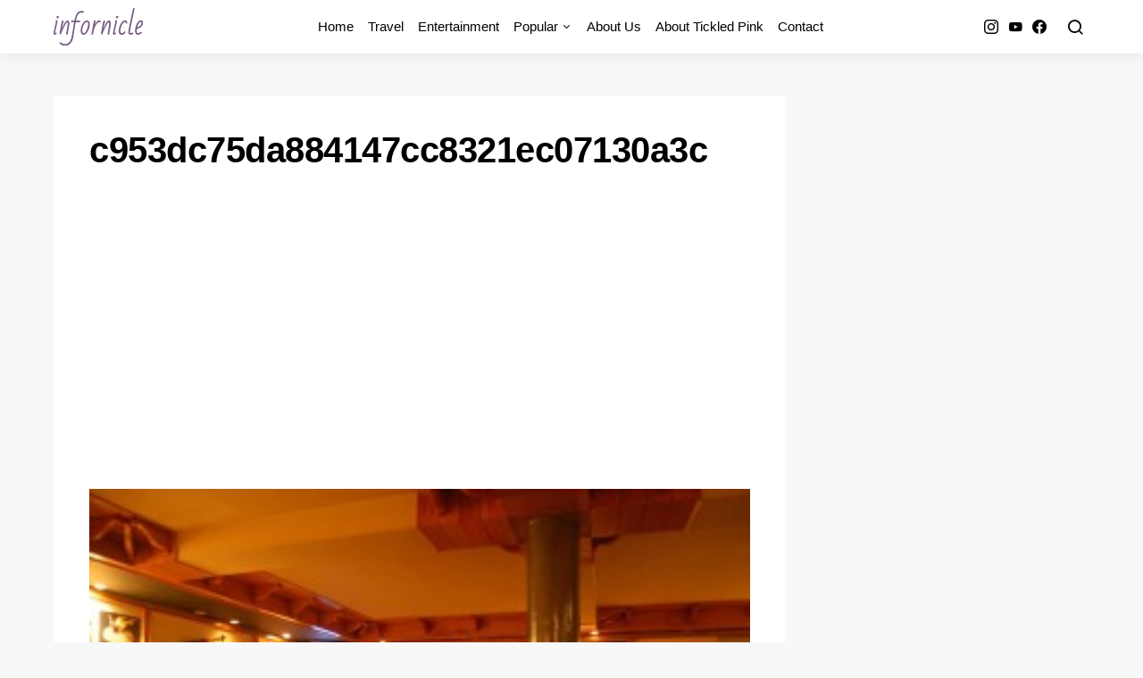

--- FILE ---
content_type: text/html; charset=UTF-8
request_url: https://infornicle.com/affordable-pubs-bars-in-bangalore/c953dc75da884147cc8321ec07130a3c/
body_size: 15004
content:
<!doctype html>
<html lang="en-US">
<head>
	<meta charset="UTF-8">
	<meta name="viewport" content="width=device-width, initial-scale=1">
	<link rel="profile" href="http://gmpg.org/xfn/11">

	<meta name='robots' content='index, follow, max-image-preview:large, max-snippet:-1, max-video-preview:-1' />

	<!-- This site is optimized with the Yoast SEO plugin v26.7 - https://yoast.com/wordpress/plugins/seo/ -->
	<title>c953dc75da884147cc8321ec07130a3c - Infornicle</title>
	<link rel="canonical" href="https://infornicle.com/affordable-pubs-bars-in-bangalore/c953dc75da884147cc8321ec07130a3c/" />
	<meta property="og:locale" content="en_US" />
	<meta property="og:type" content="article" />
	<meta property="og:title" content="c953dc75da884147cc8321ec07130a3c - Infornicle" />
	<meta property="og:url" content="https://infornicle.com/affordable-pubs-bars-in-bangalore/c953dc75da884147cc8321ec07130a3c/" />
	<meta property="og:site_name" content="Infornicle" />
	<meta property="article:publisher" content="https://www.facebook.com/infornicle" />
	<meta property="og:image" content="https://infornicle.com/affordable-pubs-bars-in-bangalore/c953dc75da884147cc8321ec07130a3c" />
	<meta property="og:image:width" content="1504" />
	<meta property="og:image:height" content="1000" />
	<meta property="og:image:type" content="image/jpeg" />
	<script type="application/ld+json" class="yoast-schema-graph">{"@context":"https://schema.org","@graph":[{"@type":"WebPage","@id":"https://infornicle.com/affordable-pubs-bars-in-bangalore/c953dc75da884147cc8321ec07130a3c/","url":"https://infornicle.com/affordable-pubs-bars-in-bangalore/c953dc75da884147cc8321ec07130a3c/","name":"c953dc75da884147cc8321ec07130a3c - Infornicle","isPartOf":{"@id":"https://infornicle.com/#website"},"primaryImageOfPage":{"@id":"https://infornicle.com/affordable-pubs-bars-in-bangalore/c953dc75da884147cc8321ec07130a3c/#primaryimage"},"image":{"@id":"https://infornicle.com/affordable-pubs-bars-in-bangalore/c953dc75da884147cc8321ec07130a3c/#primaryimage"},"thumbnailUrl":"https://infornicle.com/wp-content/uploads/2015/03/c953dc75da884147cc8321ec07130a3c.jpg","datePublished":"2015-03-26T05:59:13+00:00","breadcrumb":{"@id":"https://infornicle.com/affordable-pubs-bars-in-bangalore/c953dc75da884147cc8321ec07130a3c/#breadcrumb"},"inLanguage":"en-US","potentialAction":[{"@type":"ReadAction","target":["https://infornicle.com/affordable-pubs-bars-in-bangalore/c953dc75da884147cc8321ec07130a3c/"]}]},{"@type":"ImageObject","inLanguage":"en-US","@id":"https://infornicle.com/affordable-pubs-bars-in-bangalore/c953dc75da884147cc8321ec07130a3c/#primaryimage","url":"https://infornicle.com/wp-content/uploads/2015/03/c953dc75da884147cc8321ec07130a3c.jpg","contentUrl":"https://infornicle.com/wp-content/uploads/2015/03/c953dc75da884147cc8321ec07130a3c.jpg","width":1504,"height":1000},{"@type":"BreadcrumbList","@id":"https://infornicle.com/affordable-pubs-bars-in-bangalore/c953dc75da884147cc8321ec07130a3c/#breadcrumb","itemListElement":[{"@type":"ListItem","position":1,"name":"Home","item":"https://infornicle.com/"},{"@type":"ListItem","position":2,"name":"Affordable Pubs &#038; Bars In Bangalore","item":"https://infornicle.com/affordable-pubs-bars-in-bangalore/"},{"@type":"ListItem","position":3,"name":"c953dc75da884147cc8321ec07130a3c"}]},{"@type":"WebSite","@id":"https://infornicle.com/#website","url":"https://infornicle.com/","name":"Infornicle","description":"Where information meets perception","publisher":{"@id":"https://infornicle.com/#organization"},"potentialAction":[{"@type":"SearchAction","target":{"@type":"EntryPoint","urlTemplate":"https://infornicle.com/?s={search_term_string}"},"query-input":{"@type":"PropertyValueSpecification","valueRequired":true,"valueName":"search_term_string"}}],"inLanguage":"en-US"},{"@type":"Organization","@id":"https://infornicle.com/#organization","name":"Infornicle","url":"https://infornicle.com/","logo":{"@type":"ImageObject","inLanguage":"en-US","@id":"https://infornicle.com/#/schema/logo/image/","url":"https://infornicle.com/wp-content/uploads/2017/01/infornicle.png","contentUrl":"https://infornicle.com/wp-content/uploads/2017/01/infornicle.png","width":300,"height":52,"caption":"Infornicle"},"image":{"@id":"https://infornicle.com/#/schema/logo/image/"},"sameAs":["https://www.facebook.com/infornicle","https://x.com/infornicle","https://www.pinterest.com/PriyaRavinder/infornicle/"]}]}</script>
	<!-- / Yoast SEO plugin. -->


<link rel='dns-prefetch' href='//pagead2.googlesyndication.com' />
<link rel='dns-prefetch' href='//www.googletagmanager.com' />
<link rel="alternate" type="application/rss+xml" title="Infornicle &raquo; Feed" href="https://infornicle.com/feed/" />
<link rel="alternate" type="application/rss+xml" title="Infornicle &raquo; Comments Feed" href="https://infornicle.com/comments/feed/" />
<link rel="alternate" type="application/rss+xml" title="Infornicle &raquo; c953dc75da884147cc8321ec07130a3c Comments Feed" href="https://infornicle.com/affordable-pubs-bars-in-bangalore/c953dc75da884147cc8321ec07130a3c/feed/" />
<link rel="alternate" title="oEmbed (JSON)" type="application/json+oembed" href="https://infornicle.com/wp-json/oembed/1.0/embed?url=https%3A%2F%2Finfornicle.com%2Faffordable-pubs-bars-in-bangalore%2Fc953dc75da884147cc8321ec07130a3c%2F" />
<link rel="alternate" title="oEmbed (XML)" type="text/xml+oembed" href="https://infornicle.com/wp-json/oembed/1.0/embed?url=https%3A%2F%2Finfornicle.com%2Faffordable-pubs-bars-in-bangalore%2Fc953dc75da884147cc8321ec07130a3c%2F&#038;format=xml" />
<style id='wp-img-auto-sizes-contain-inline-css'>
img:is([sizes=auto i],[sizes^="auto," i]){contain-intrinsic-size:3000px 1500px}
/*# sourceURL=wp-img-auto-sizes-contain-inline-css */
</style>

<link rel='stylesheet' id='cf7ic_style-css' href='https://infornicle.com/wp-content/plugins/contact-form-7-image-captcha/css/cf7ic-style.css?ver=3.3.7' media='all' />
<link rel='alternate stylesheet' id='powerkit-icons-css' href='https://infornicle.com/wp-content/plugins/powerkit/assets/fonts/powerkit-icons.woff?ver=3.0.4' as='font' type='font/wof' crossorigin />
<link rel='stylesheet' id='powerkit-css' href='https://infornicle.com/wp-content/plugins/powerkit/assets/css/powerkit.css?ver=3.0.4' media='all' />
<style id='wp-emoji-styles-inline-css'>

	img.wp-smiley, img.emoji {
		display: inline !important;
		border: none !important;
		box-shadow: none !important;
		height: 1em !important;
		width: 1em !important;
		margin: 0 0.07em !important;
		vertical-align: -0.1em !important;
		background: none !important;
		padding: 0 !important;
	}
/*# sourceURL=wp-emoji-styles-inline-css */
</style>
<link rel='stylesheet' id='wp-block-library-css' href='https://infornicle.com/wp-includes/css/dist/block-library/style.min.css?ver=f15dbfae1abbde0e3a5c24868f047bcb' media='all' />
<style id='wp-block-code-inline-css'>
.wp-block-code{box-sizing:border-box}.wp-block-code code{
  /*!rtl:begin:ignore*/direction:ltr;display:block;font-family:inherit;overflow-wrap:break-word;text-align:initial;white-space:pre-wrap
  /*!rtl:end:ignore*/}
/*# sourceURL=https://infornicle.com/wp-includes/blocks/code/style.min.css */
</style>
<style id='global-styles-inline-css'>
:root{--wp--preset--aspect-ratio--square: 1;--wp--preset--aspect-ratio--4-3: 4/3;--wp--preset--aspect-ratio--3-4: 3/4;--wp--preset--aspect-ratio--3-2: 3/2;--wp--preset--aspect-ratio--2-3: 2/3;--wp--preset--aspect-ratio--16-9: 16/9;--wp--preset--aspect-ratio--9-16: 9/16;--wp--preset--color--black: #000000;--wp--preset--color--cyan-bluish-gray: #abb8c3;--wp--preset--color--white: #ffffff;--wp--preset--color--pale-pink: #f78da7;--wp--preset--color--vivid-red: #cf2e2e;--wp--preset--color--luminous-vivid-orange: #ff6900;--wp--preset--color--luminous-vivid-amber: #fcb900;--wp--preset--color--light-green-cyan: #7bdcb5;--wp--preset--color--vivid-green-cyan: #00d084;--wp--preset--color--pale-cyan-blue: #8ed1fc;--wp--preset--color--vivid-cyan-blue: #0693e3;--wp--preset--color--vivid-purple: #9b51e0;--wp--preset--gradient--vivid-cyan-blue-to-vivid-purple: linear-gradient(135deg,rgb(6,147,227) 0%,rgb(155,81,224) 100%);--wp--preset--gradient--light-green-cyan-to-vivid-green-cyan: linear-gradient(135deg,rgb(122,220,180) 0%,rgb(0,208,130) 100%);--wp--preset--gradient--luminous-vivid-amber-to-luminous-vivid-orange: linear-gradient(135deg,rgb(252,185,0) 0%,rgb(255,105,0) 100%);--wp--preset--gradient--luminous-vivid-orange-to-vivid-red: linear-gradient(135deg,rgb(255,105,0) 0%,rgb(207,46,46) 100%);--wp--preset--gradient--very-light-gray-to-cyan-bluish-gray: linear-gradient(135deg,rgb(238,238,238) 0%,rgb(169,184,195) 100%);--wp--preset--gradient--cool-to-warm-spectrum: linear-gradient(135deg,rgb(74,234,220) 0%,rgb(151,120,209) 20%,rgb(207,42,186) 40%,rgb(238,44,130) 60%,rgb(251,105,98) 80%,rgb(254,248,76) 100%);--wp--preset--gradient--blush-light-purple: linear-gradient(135deg,rgb(255,206,236) 0%,rgb(152,150,240) 100%);--wp--preset--gradient--blush-bordeaux: linear-gradient(135deg,rgb(254,205,165) 0%,rgb(254,45,45) 50%,rgb(107,0,62) 100%);--wp--preset--gradient--luminous-dusk: linear-gradient(135deg,rgb(255,203,112) 0%,rgb(199,81,192) 50%,rgb(65,88,208) 100%);--wp--preset--gradient--pale-ocean: linear-gradient(135deg,rgb(255,245,203) 0%,rgb(182,227,212) 50%,rgb(51,167,181) 100%);--wp--preset--gradient--electric-grass: linear-gradient(135deg,rgb(202,248,128) 0%,rgb(113,206,126) 100%);--wp--preset--gradient--midnight: linear-gradient(135deg,rgb(2,3,129) 0%,rgb(40,116,252) 100%);--wp--preset--font-size--small: 13px;--wp--preset--font-size--medium: 20px;--wp--preset--font-size--large: 36px;--wp--preset--font-size--x-large: 42px;--wp--preset--spacing--20: 0.44rem;--wp--preset--spacing--30: 0.67rem;--wp--preset--spacing--40: 1rem;--wp--preset--spacing--50: 1.5rem;--wp--preset--spacing--60: 2.25rem;--wp--preset--spacing--70: 3.38rem;--wp--preset--spacing--80: 5.06rem;--wp--preset--shadow--natural: 6px 6px 9px rgba(0, 0, 0, 0.2);--wp--preset--shadow--deep: 12px 12px 50px rgba(0, 0, 0, 0.4);--wp--preset--shadow--sharp: 6px 6px 0px rgba(0, 0, 0, 0.2);--wp--preset--shadow--outlined: 6px 6px 0px -3px rgb(255, 255, 255), 6px 6px rgb(0, 0, 0);--wp--preset--shadow--crisp: 6px 6px 0px rgb(0, 0, 0);}:where(.is-layout-flex){gap: 0.5em;}:where(.is-layout-grid){gap: 0.5em;}body .is-layout-flex{display: flex;}.is-layout-flex{flex-wrap: wrap;align-items: center;}.is-layout-flex > :is(*, div){margin: 0;}body .is-layout-grid{display: grid;}.is-layout-grid > :is(*, div){margin: 0;}:where(.wp-block-columns.is-layout-flex){gap: 2em;}:where(.wp-block-columns.is-layout-grid){gap: 2em;}:where(.wp-block-post-template.is-layout-flex){gap: 1.25em;}:where(.wp-block-post-template.is-layout-grid){gap: 1.25em;}.has-black-color{color: var(--wp--preset--color--black) !important;}.has-cyan-bluish-gray-color{color: var(--wp--preset--color--cyan-bluish-gray) !important;}.has-white-color{color: var(--wp--preset--color--white) !important;}.has-pale-pink-color{color: var(--wp--preset--color--pale-pink) !important;}.has-vivid-red-color{color: var(--wp--preset--color--vivid-red) !important;}.has-luminous-vivid-orange-color{color: var(--wp--preset--color--luminous-vivid-orange) !important;}.has-luminous-vivid-amber-color{color: var(--wp--preset--color--luminous-vivid-amber) !important;}.has-light-green-cyan-color{color: var(--wp--preset--color--light-green-cyan) !important;}.has-vivid-green-cyan-color{color: var(--wp--preset--color--vivid-green-cyan) !important;}.has-pale-cyan-blue-color{color: var(--wp--preset--color--pale-cyan-blue) !important;}.has-vivid-cyan-blue-color{color: var(--wp--preset--color--vivid-cyan-blue) !important;}.has-vivid-purple-color{color: var(--wp--preset--color--vivid-purple) !important;}.has-black-background-color{background-color: var(--wp--preset--color--black) !important;}.has-cyan-bluish-gray-background-color{background-color: var(--wp--preset--color--cyan-bluish-gray) !important;}.has-white-background-color{background-color: var(--wp--preset--color--white) !important;}.has-pale-pink-background-color{background-color: var(--wp--preset--color--pale-pink) !important;}.has-vivid-red-background-color{background-color: var(--wp--preset--color--vivid-red) !important;}.has-luminous-vivid-orange-background-color{background-color: var(--wp--preset--color--luminous-vivid-orange) !important;}.has-luminous-vivid-amber-background-color{background-color: var(--wp--preset--color--luminous-vivid-amber) !important;}.has-light-green-cyan-background-color{background-color: var(--wp--preset--color--light-green-cyan) !important;}.has-vivid-green-cyan-background-color{background-color: var(--wp--preset--color--vivid-green-cyan) !important;}.has-pale-cyan-blue-background-color{background-color: var(--wp--preset--color--pale-cyan-blue) !important;}.has-vivid-cyan-blue-background-color{background-color: var(--wp--preset--color--vivid-cyan-blue) !important;}.has-vivid-purple-background-color{background-color: var(--wp--preset--color--vivid-purple) !important;}.has-black-border-color{border-color: var(--wp--preset--color--black) !important;}.has-cyan-bluish-gray-border-color{border-color: var(--wp--preset--color--cyan-bluish-gray) !important;}.has-white-border-color{border-color: var(--wp--preset--color--white) !important;}.has-pale-pink-border-color{border-color: var(--wp--preset--color--pale-pink) !important;}.has-vivid-red-border-color{border-color: var(--wp--preset--color--vivid-red) !important;}.has-luminous-vivid-orange-border-color{border-color: var(--wp--preset--color--luminous-vivid-orange) !important;}.has-luminous-vivid-amber-border-color{border-color: var(--wp--preset--color--luminous-vivid-amber) !important;}.has-light-green-cyan-border-color{border-color: var(--wp--preset--color--light-green-cyan) !important;}.has-vivid-green-cyan-border-color{border-color: var(--wp--preset--color--vivid-green-cyan) !important;}.has-pale-cyan-blue-border-color{border-color: var(--wp--preset--color--pale-cyan-blue) !important;}.has-vivid-cyan-blue-border-color{border-color: var(--wp--preset--color--vivid-cyan-blue) !important;}.has-vivid-purple-border-color{border-color: var(--wp--preset--color--vivid-purple) !important;}.has-vivid-cyan-blue-to-vivid-purple-gradient-background{background: var(--wp--preset--gradient--vivid-cyan-blue-to-vivid-purple) !important;}.has-light-green-cyan-to-vivid-green-cyan-gradient-background{background: var(--wp--preset--gradient--light-green-cyan-to-vivid-green-cyan) !important;}.has-luminous-vivid-amber-to-luminous-vivid-orange-gradient-background{background: var(--wp--preset--gradient--luminous-vivid-amber-to-luminous-vivid-orange) !important;}.has-luminous-vivid-orange-to-vivid-red-gradient-background{background: var(--wp--preset--gradient--luminous-vivid-orange-to-vivid-red) !important;}.has-very-light-gray-to-cyan-bluish-gray-gradient-background{background: var(--wp--preset--gradient--very-light-gray-to-cyan-bluish-gray) !important;}.has-cool-to-warm-spectrum-gradient-background{background: var(--wp--preset--gradient--cool-to-warm-spectrum) !important;}.has-blush-light-purple-gradient-background{background: var(--wp--preset--gradient--blush-light-purple) !important;}.has-blush-bordeaux-gradient-background{background: var(--wp--preset--gradient--blush-bordeaux) !important;}.has-luminous-dusk-gradient-background{background: var(--wp--preset--gradient--luminous-dusk) !important;}.has-pale-ocean-gradient-background{background: var(--wp--preset--gradient--pale-ocean) !important;}.has-electric-grass-gradient-background{background: var(--wp--preset--gradient--electric-grass) !important;}.has-midnight-gradient-background{background: var(--wp--preset--gradient--midnight) !important;}.has-small-font-size{font-size: var(--wp--preset--font-size--small) !important;}.has-medium-font-size{font-size: var(--wp--preset--font-size--medium) !important;}.has-large-font-size{font-size: var(--wp--preset--font-size--large) !important;}.has-x-large-font-size{font-size: var(--wp--preset--font-size--x-large) !important;}
/*# sourceURL=global-styles-inline-css */
</style>

<style id='classic-theme-styles-inline-css'>
/*! This file is auto-generated */
.wp-block-button__link{color:#fff;background-color:#32373c;border-radius:9999px;box-shadow:none;text-decoration:none;padding:calc(.667em + 2px) calc(1.333em + 2px);font-size:1.125em}.wp-block-file__button{background:#32373c;color:#fff;text-decoration:none}
/*# sourceURL=/wp-includes/css/classic-themes.min.css */
</style>
<link rel='stylesheet' id='easy_author_image-css' href='https://infornicle.com/wp-content/plugins/easy-author-image/css/easy-author-image.css?ver=f15dbfae1abbde0e3a5c24868f047bcb' media='all' />
<link rel='stylesheet' id='powerkit-author-box-css' href='https://infornicle.com/wp-content/plugins/powerkit/modules/author-box/public/css/public-powerkit-author-box.css?ver=3.0.4' media='all' />
<link rel='stylesheet' id='powerkit-basic-elements-css' href='https://infornicle.com/wp-content/plugins/powerkit/modules/basic-elements/public/css/public-powerkit-basic-elements.css?ver=3.0.4' media='screen' />
<link rel='stylesheet' id='powerkit-coming-soon-css' href='https://infornicle.com/wp-content/plugins/powerkit/modules/coming-soon/public/css/public-powerkit-coming-soon.css?ver=3.0.4' media='all' />
<link rel='stylesheet' id='powerkit-content-formatting-css' href='https://infornicle.com/wp-content/plugins/powerkit/modules/content-formatting/public/css/public-powerkit-content-formatting.css?ver=3.0.4' media='all' />
<link rel='stylesheet' id='powerkit-featured-categories-css' href='https://infornicle.com/wp-content/plugins/powerkit/modules/featured-categories/public/css/public-powerkit-featured-categories.css?ver=3.0.4' media='all' />
<link rel='stylesheet' id='powerkit-inline-posts-css' href='https://infornicle.com/wp-content/plugins/powerkit/modules/inline-posts/public/css/public-powerkit-inline-posts.css?ver=3.0.4' media='all' />
<link rel='stylesheet' id='powerkit-justified-gallery-css' href='https://infornicle.com/wp-content/plugins/powerkit/modules/justified-gallery/public/css/public-powerkit-justified-gallery.css?ver=3.0.4' media='all' />
<link rel='stylesheet' id='powerkit-lazyload-css' href='https://infornicle.com/wp-content/plugins/powerkit/modules/lazyload/public/css/public-powerkit-lazyload.css?ver=3.0.4' media='all' />
<link rel='stylesheet' id='glightbox-css' href='https://infornicle.com/wp-content/plugins/powerkit/modules/lightbox/public/css/glightbox.min.css?ver=3.0.4' media='all' />
<link rel='stylesheet' id='powerkit-lightbox-css' href='https://infornicle.com/wp-content/plugins/powerkit/modules/lightbox/public/css/public-powerkit-lightbox.css?ver=3.0.4' media='all' />
<link rel='stylesheet' id='powerkit-widget-posts-css' href='https://infornicle.com/wp-content/plugins/powerkit/modules/posts/public/css/public-powerkit-widget-posts.css?ver=3.0.4' media='all' />
<link rel='stylesheet' id='powerkit-scroll-to-top-css' href='https://infornicle.com/wp-content/plugins/powerkit/modules/scroll-to-top/public/css/public-powerkit-scroll-to-top.css?ver=3.0.4' media='all' />
<link rel='stylesheet' id='powerkit-share-buttons-css' href='https://infornicle.com/wp-content/plugins/powerkit/modules/share-buttons/public/css/public-powerkit-share-buttons.css?ver=3.0.4' media='all' />
<link rel='stylesheet' id='powerkit-slider-gallery-css' href='https://infornicle.com/wp-content/plugins/powerkit/modules/slider-gallery/public/css/public-powerkit-slider-gallery.css?ver=3.0.4' media='all' />
<link rel='stylesheet' id='powerkit-social-links-css' href='https://infornicle.com/wp-content/plugins/powerkit/modules/social-links/public/css/public-powerkit-social-links.css?ver=3.0.4' media='all' />
<link rel='stylesheet' id='powerkit-table-of-contents-css' href='https://infornicle.com/wp-content/plugins/powerkit/modules/table-of-contents/public/css/public-powerkit-table-of-contents.css?ver=3.0.4' media='all' />
<link rel='stylesheet' id='powerkit-twitter-css' href='https://infornicle.com/wp-content/plugins/powerkit/modules/twitter/public/css/public-powerkit-twitter.css?ver=3.0.4' media='all' />
<link rel='stylesheet' id='powerkit-widget-about-css' href='https://infornicle.com/wp-content/plugins/powerkit/modules/widget-about/public/css/public-powerkit-widget-about.css?ver=3.0.4' media='all' />
<link rel='stylesheet' id='csco-styles-css' href='https://infornicle.com/wp-content/themes/expertly/style.css?ver=1.0.0' media='all' />
<link rel='stylesheet' id='searchwp-live-search-css' href='https://infornicle.com/wp-content/plugins/searchwp-live-ajax-search/assets/styles/style.min.css?ver=1.8.7' media='all' />
<style id='searchwp-live-search-inline-css'>
.searchwp-live-search-result .searchwp-live-search-result--title a {
  font-size: 16px;
}
.searchwp-live-search-result .searchwp-live-search-result--price {
  font-size: 14px;
}
.searchwp-live-search-result .searchwp-live-search-result--add-to-cart .button {
  font-size: 14px;
}

/*# sourceURL=searchwp-live-search-inline-css */
</style>
<link rel='stylesheet' id='csco_child_css-css' href='https://infornicle.com/wp-content/themes/expertly-child/style.css?ver=1.0.0' media='all' />
<script src="https://infornicle.com/wp-includes/js/jquery/jquery.min.js?ver=3.7.1" id="jquery-core-js"></script>
<script src="https://infornicle.com/wp-includes/js/jquery/jquery-migrate.min.js?ver=3.4.1" id="jquery-migrate-js"></script>
<script src="//pagead2.googlesyndication.com/pagead/js/adsbygoogle.js?ver=f15dbfae1abbde0e3a5c24868f047bcb" id="csco_adsense-js"></script>
<link rel="https://api.w.org/" href="https://infornicle.com/wp-json/" /><link rel="alternate" title="JSON" type="application/json" href="https://infornicle.com/wp-json/wp/v2/media/1371" /><link rel="EditURI" type="application/rsd+xml" title="RSD" href="https://infornicle.com/xmlrpc.php?rsd" />

<link rel='shortlink' href='https://infornicle.com/?p=1371' />
<meta name="generator" content="Site Kit by Google 1.170.0" />
<script async src="https://pagead2.googlesyndication.com/pagead/js/adsbygoogle.js?client=ca-pub-9839354853257187"
     crossorigin="anonymous"></script>

<!-- Google tag (gtag.js) -->
<script async src="https://www.googletagmanager.com/gtag/js?id=G-39K8JH9PSZ"></script>
<script>
  window.dataLayer = window.dataLayer || [];
  function gtag(){dataLayer.push(arguments);}
  gtag('js', new Date());

  gtag('config', 'G-39K8JH9PSZ');
</script>



<link rel="icon" href="https://infornicle.com/wp-content/uploads/2021/08/favicon.png" sizes="32x32" />
<link rel="icon" href="https://infornicle.com/wp-content/uploads/2021/08/favicon.png" sizes="192x192" />
<link rel="apple-touch-icon" href="https://infornicle.com/wp-content/uploads/2021/08/favicon.png" />
<meta name="msapplication-TileImage" content="https://infornicle.com/wp-content/uploads/2021/08/favicon.png" />
<style id="kirki-inline-styles">a:hover, .entry-content a, .must-log-in a, .meta-category a, blockquote:before, .navbar-nav li.current-menu-ancestor > a, li.current-menu-item > a, li.cs-mega-menu-child.active-item > a, .cs-bg-dark.navbar-primary .navbar-nav ul li.current-menu-ancestor > a, .cs-bg-dark.navbar-primary .navbar-nav ul li.current-menu-item > a, .cs-bg-dark.navbar-primary .navbar-nav li.cs-mega-menu-child.active-item > a{color:#1384f5;}button, .button, input[type="button"], input[type="reset"], input[type="submit"], .wp-block-button .wp-block-button__link:not(.has-background), .toggle-search.toggle-close, .offcanvas-header .toggle-offcanvas, .cs-overlay .post-categories a:hover, .post-format-icon > a:hover, .entry-more-button .entry-more:hover, .cs-list-articles > li > a:hover:before, .pk-badge-primary, .pk-bg-primary, .pk-button-primary, .pk-button-primary:hover, h2.pk-heading-numbered:before{background-color:#1384f5;}.cs-overlay .cs-overlay-background:after, .pk-bg-overlay, .pk-zoom-icon-popup:after{background-color:rgba(0,0,0,0.25);}.navbar-primary, .offcanvas-header{background-color:#FFFFFF;}.site-footer{background-color:#ffffff;}body{font-family:-apple-system, BlinkMacSystemFont, "Segoe UI", Roboto, Oxygen-Sans, Ubuntu, Cantarell, "Helvetica Neue", sans-serif;font-size:1rem;font-weight:400;}.cs-font-primary, button, .button, input[type="button"], input[type="reset"], input[type="submit"], .no-comments, .text-action, .cs-link-more, .cs-nav-link, .share-total, .post-categories a, .post-meta a, .nav-links, .comment-reply-link, .post-tags a, .read-more, .navigation.pagination .nav-links > span, .navigation.pagination .nav-links > a, .pk-font-primary{font-family:-apple-system, BlinkMacSystemFont, "Segoe UI", Roboto, Oxygen-Sans, Ubuntu, Cantarell, "Helvetica Neue", sans-serif;font-size:0.875rem;font-weight:700;letter-spacing:0px;text-transform:none;}label, .cs-font-secondary, .post-meta, .archive-count, .page-subtitle, .site-description, figcaption, .wp-block-image figcaption, .wp-block-audio figcaption, .wp-block-embed figcaption, .wp-block-pullquote cite, .wp-block-pullquote footer, .wp-block-pullquote .wp-block-pullquote__citation, .post-format-icon, .comment-metadata, .says, .logged-in-as, .must-log-in, .wp-caption-text, blockquote cite, .wp-block-quote cite, div[class*="meta-"], span[class*="meta-"], small, .cs-breadcrumbs, .cs-homepage-category-count, .pk-font-secondary{font-family:-apple-system, BlinkMacSystemFont, "Segoe UI", Roboto, Oxygen-Sans, Ubuntu, Cantarell, "Helvetica Neue", sans-serif;font-size:0.813rem;font-weight:400;text-transform:none;}.entry .entry-content{font-family:inherit;font-size:inherit;font-weight:inherit;letter-spacing:inherit;}h1, h2, h3, h4, h5, h6, .h1, .h2, .h3, .h4, .h5, .h6, .site-title, .comment-author .fn, blockquote, .wp-block-quote, .wp-block-cover .wp-block-cover-image-text, .wp-block-cover .wp-block-cover-text, .wp-block-cover h2, .wp-block-cover-image .wp-block-cover-image-text, .wp-block-cover-image .wp-block-cover-text, .wp-block-cover-image h2, .wp-block-pullquote p, p.has-drop-cap:not(:focus):first-letter, .pk-font-heading{font-family:-apple-system, BlinkMacSystemFont, "Segoe UI", Roboto, Oxygen-Sans, Ubuntu, Cantarell, "Helvetica Neue", sans-serif;font-weight:700;letter-spacing:-0.0125em;text-transform:none;}.title-block, .pk-font-block{font-family:-apple-system, BlinkMacSystemFont, "Segoe UI", Roboto, Oxygen-Sans, Ubuntu, Cantarell, "Helvetica Neue", sans-serif;font-size:0.75rem;font-weight:500;letter-spacing:0.125em;text-transform:uppercase;color:#a2b0bf;}.navbar-nav > li > a, .cs-mega-menu-child > a, .widget_archive li, .widget_categories li, .widget_meta li a, .widget_nav_menu .menu > li > a, .widget_pages .page_item a{font-family:-apple-system, BlinkMacSystemFont, "Segoe UI", Roboto, Oxygen-Sans, Ubuntu, Cantarell, "Helvetica Neue", sans-serif;font-size:0.938rem;font-weight:500;text-transform:none;}.navbar-nav .sub-menu > li > a, .widget_categories .children li a, .widget_nav_menu .sub-menu > li > a{font-family:-apple-system, BlinkMacSystemFont, "Segoe UI", Roboto, Oxygen-Sans, Ubuntu, Cantarell, "Helvetica Neue", sans-serif;font-size:0.813rem;font-weight:400;text-transform:none;}.section-hero .cs-overlay-background img{opacity:0.9;}.section-hero{background-color:#000000;}@media (min-width: 1020px){.section-hero{min-height:600px;}}</style></head>

<body class="attachment wp-singular attachment-template-default single single-attachment postid-1371 attachmentid-1371 attachment-jpeg wp-embed-responsive wp-theme-expertly wp-child-theme-expertly-child cs-page-layout-right sidebar-enabled sidebar-right headings-medium navbar-sticky-enabled navbar-smart-enabled sticky-sidebar-enabled stick-to-bottom post-sidebar-enabled block-align-enabled">

	<div class="site-overlay"></div>

	<div class="offcanvas">

		<div class="offcanvas-header">

			
			<nav class="navbar navbar-offcanvas">

									<a class="navbar-brand" href="https://infornicle.com/" rel="home">
						<img src="https://infornicle.com/wp-content/uploads/2021/08/logo.gif"  alt="Infornicle" >					</a>
					
				<button type="button" class="toggle-offcanvas button-round">
					<i class="cs-icon cs-icon-x"></i>
				</button>

			</nav>

			
		</div>

		<aside class="offcanvas-sidebar">
			<div class="offcanvas-inner">
				<div class="widget widget_nav_menu cs-d-lg-none"><div class="menu-main-menu-container"><ul id="menu-main-menu" class="menu"><li id="menu-item-31" class="menu-item menu-item-type-custom menu-item-object-custom menu-item-home menu-item-31"><a href="https://infornicle.com/">Home</a></li>
<li id="menu-item-3455" class="menu-item menu-item-type-taxonomy menu-item-object-category menu-item-3455"><a href="https://infornicle.com/category/entertainment/travel/">Travel</a></li>
<li id="menu-item-4758" class="menu-item menu-item-type-taxonomy menu-item-object-category menu-item-4758"><a href="https://infornicle.com/category/entertainment/">Entertainment</a></li>
<li id="menu-item-618" class="menu-item menu-item-type-taxonomy menu-item-object-category menu-item-has-children menu-item-618"><a href="https://infornicle.com/category/entertainment/">Popular</a>
<ul class="sub-menu">
	<li id="menu-item-155" class="menu-item menu-item-type-taxonomy menu-item-object-category menu-item-has-children menu-item-155"><a href="https://infornicle.com/category/reviews/">Reviews</a>
	<ul class="sub-menu">
		<li id="menu-item-55" class="menu-item menu-item-type-taxonomy menu-item-object-category menu-item-55"><a href="https://infornicle.com/category/love/">Love &#038; Romance</a></li>
		<li id="menu-item-623" class="menu-item menu-item-type-taxonomy menu-item-object-category menu-item-623"><a href="https://infornicle.com/category/reviews/app-reviews/">App Reviews</a></li>
		<li id="menu-item-624" class="menu-item menu-item-type-taxonomy menu-item-object-category menu-item-624"><a href="https://infornicle.com/category/reviews/software-reviews/">Software Reviews</a></li>
	</ul>
</li>
	<li id="menu-item-56" class="menu-item menu-item-type-taxonomy menu-item-object-category menu-item-56"><a href="https://infornicle.com/category/science/">Science</a></li>
	<li id="menu-item-628" class="menu-item menu-item-type-taxonomy menu-item-object-category menu-item-628"><a href="https://infornicle.com/category/technology/">Technology</a></li>
	<li id="menu-item-156" class="menu-item menu-item-type-taxonomy menu-item-object-category menu-item-156"><a href="https://infornicle.com/category/healthfitness/">Health/Fitness</a></li>
	<li id="menu-item-630" class="menu-item menu-item-type-taxonomy menu-item-object-category menu-item-630"><a href="https://infornicle.com/category/interviews/">Interviews</a></li>
	<li id="menu-item-29" class="menu-item menu-item-type-taxonomy menu-item-object-category menu-item-29"><a href="https://infornicle.com/category/internet-2/">Internet</a></li>
	<li id="menu-item-619" class="menu-item menu-item-type-taxonomy menu-item-object-category menu-item-619"><a href="https://infornicle.com/category/entertainment/movies/">Movies</a></li>
	<li id="menu-item-621" class="menu-item menu-item-type-taxonomy menu-item-object-category menu-item-621"><a href="https://infornicle.com/category/poems/">Poems</a></li>
	<li id="menu-item-13442" class="menu-item menu-item-type-taxonomy menu-item-object-category menu-item-13442"><a href="https://infornicle.com/category/recipes/">Recipes</a></li>
	<li id="menu-item-622" class="menu-item menu-item-type-taxonomy menu-item-object-category menu-item-622"><a href="https://infornicle.com/category/quotes/">Quotes</a></li>
	<li id="menu-item-57" class="menu-item menu-item-type-taxonomy menu-item-object-category menu-item-has-children menu-item-57"><a href="https://infornicle.com/category/short-story/">Short Story</a>
	<ul class="sub-menu">
		<li id="menu-item-626" class="menu-item menu-item-type-taxonomy menu-item-object-category menu-item-626"><a href="https://infornicle.com/category/short-story/fiction/">Fiction</a></li>
		<li id="menu-item-627" class="menu-item menu-item-type-taxonomy menu-item-object-category menu-item-627"><a href="https://infornicle.com/category/short-story/non-fiction/">Non Fiction</a></li>
	</ul>
</li>
</ul>
</li>
<li id="menu-item-920" class="menu-item menu-item-type-post_type menu-item-object-page menu-item-920"><a href="https://infornicle.com/about-us/">About Us</a></li>
<li id="menu-item-11894" class="menu-item menu-item-type-post_type menu-item-object-page menu-item-11894"><a href="https://infornicle.com/about-tickled-pink/">About Tickled Pink</a></li>
<li id="menu-item-36" class="menu-item menu-item-type-post_type menu-item-object-page menu-item-36"><a href="https://infornicle.com/contact/">Contact</a></li>
</ul></div></div>
							</div>
		</aside>
	</div>
	
<div id="page" class="site">

	
	<div class="site-inner">

		
		<header id="masthead" class="site-header">

			
			
			<nav class="navbar navbar-primary">

				
				<div class="navbar-wrap">

					<div class="navbar-container">

						<div class="navbar-content">

							
															<button type="button" class="toggle-offcanvas">
									<i class="cs-icon cs-icon-menu"></i>
								</button>
							
															<a class="navbar-brand" href="https://infornicle.com/" rel="home">
									<img src="https://infornicle.com/wp-content/uploads/2021/08/logo.gif"  alt="Infornicle" >								</a>
																<p class="navbar-text site-description">Where information meets perception</p>
								
							<ul id="menu-main-menu-1" class="navbar-nav"><li class="menu-item menu-item-type-custom menu-item-object-custom menu-item-home menu-item-31"><a href="https://infornicle.com/">Home</a></li>
<li class="menu-item menu-item-type-taxonomy menu-item-object-category menu-item-3455"><a href="https://infornicle.com/category/entertainment/travel/">Travel</a></li>
<li class="menu-item menu-item-type-taxonomy menu-item-object-category menu-item-4758"><a href="https://infornicle.com/category/entertainment/">Entertainment</a></li>
<li class="menu-item menu-item-type-taxonomy menu-item-object-category menu-item-has-children menu-item-618"><a href="https://infornicle.com/category/entertainment/">Popular</a>
<ul class="sub-menu">
	<li class="menu-item menu-item-type-taxonomy menu-item-object-category menu-item-has-children menu-item-155"><a href="https://infornicle.com/category/reviews/">Reviews</a>
	<ul class="sub-menu">
		<li class="menu-item menu-item-type-taxonomy menu-item-object-category menu-item-55"><a href="https://infornicle.com/category/love/">Love &#038; Romance</a></li>
		<li class="menu-item menu-item-type-taxonomy menu-item-object-category menu-item-623"><a href="https://infornicle.com/category/reviews/app-reviews/">App Reviews</a></li>
		<li class="menu-item menu-item-type-taxonomy menu-item-object-category menu-item-624"><a href="https://infornicle.com/category/reviews/software-reviews/">Software Reviews</a></li>
	</ul>
</li>
	<li class="menu-item menu-item-type-taxonomy menu-item-object-category menu-item-56"><a href="https://infornicle.com/category/science/">Science</a></li>
	<li class="menu-item menu-item-type-taxonomy menu-item-object-category menu-item-628"><a href="https://infornicle.com/category/technology/">Technology</a></li>
	<li class="menu-item menu-item-type-taxonomy menu-item-object-category menu-item-156"><a href="https://infornicle.com/category/healthfitness/">Health/Fitness</a></li>
	<li class="menu-item menu-item-type-taxonomy menu-item-object-category menu-item-630"><a href="https://infornicle.com/category/interviews/">Interviews</a></li>
	<li class="menu-item menu-item-type-taxonomy menu-item-object-category menu-item-29"><a href="https://infornicle.com/category/internet-2/">Internet</a></li>
	<li class="menu-item menu-item-type-taxonomy menu-item-object-category menu-item-619"><a href="https://infornicle.com/category/entertainment/movies/">Movies</a></li>
	<li class="menu-item menu-item-type-taxonomy menu-item-object-category menu-item-621"><a href="https://infornicle.com/category/poems/">Poems</a></li>
	<li class="menu-item menu-item-type-taxonomy menu-item-object-category menu-item-13442"><a href="https://infornicle.com/category/recipes/">Recipes</a></li>
	<li class="menu-item menu-item-type-taxonomy menu-item-object-category menu-item-622"><a href="https://infornicle.com/category/quotes/">Quotes</a></li>
	<li class="menu-item menu-item-type-taxonomy menu-item-object-category menu-item-has-children menu-item-57"><a href="https://infornicle.com/category/short-story/">Short Story</a>
	<ul class="sub-menu">
		<li class="menu-item menu-item-type-taxonomy menu-item-object-category menu-item-626"><a href="https://infornicle.com/category/short-story/fiction/">Fiction</a></li>
		<li class="menu-item menu-item-type-taxonomy menu-item-object-category menu-item-627"><a href="https://infornicle.com/category/short-story/non-fiction/">Non Fiction</a></li>
	</ul>
</li>
</ul>
</li>
<li class="menu-item menu-item-type-post_type menu-item-object-page menu-item-920"><a href="https://infornicle.com/about-us/">About Us</a></li>
<li class="menu-item menu-item-type-post_type menu-item-object-page menu-item-11894"><a href="https://infornicle.com/about-tickled-pink/">About Tickled Pink</a></li>
<li class="menu-item menu-item-type-post_type menu-item-object-page menu-item-36"><a href="https://infornicle.com/contact/">Contact</a></li>
</ul>
								<div class="pk-social-links-wrap  pk-social-links-template-nav pk-social-links-align-default pk-social-links-scheme-light pk-social-links-titles-disabled pk-social-links-counts-disabled pk-social-links-labels-disabled">
		<div class="pk-social-links-items">
								<div class="pk-social-links-item pk-social-links-instagram  pk-social-links-no-count" data-id="instagram">
						<a href="https://www.instagram.com/infornicle" class="pk-social-links-link" target="_blank" rel="nofollow noopener" aria-label="Instagram">
							<i class="pk-social-links-icon pk-icon pk-icon-instagram"></i>
							
							
							
													</a>
					</div>
										<div class="pk-social-links-item pk-social-links-youtube  pk-social-links-no-count" data-id="youtube">
						<a href="https://www.youtube.com/channel/UC31_7sKXBekJIpsGyusFR3w" class="pk-social-links-link" target="_blank" rel="nofollow noopener" aria-label="YouTube">
							<i class="pk-social-links-icon pk-icon pk-icon-youtube"></i>
							
							
							
													</a>
					</div>
										<div class="pk-social-links-item pk-social-links-facebook  pk-social-links-no-count" data-id="facebook">
						<a href="https://facebook.com/infornicle" class="pk-social-links-link" target="_blank" rel="nofollow noopener" aria-label="Facebook">
							<i class="pk-social-links-icon pk-icon pk-icon-facebook"></i>
							
							
							
													</a>
					</div>
							</div>
	</div>
			<button type="button" class="toggle-search">
			<i class="cs-icon cs-icon-search"></i>
		</button>
		
						</div><!-- .navbar-content -->

					</div><!-- .navbar-container -->

				</div><!-- .navbar-wrap -->

				
<div class="site-search" id="search">
	<div class="cs-container">
		
<form role="search" method="get" class="search-form" action="https://infornicle.com/">
	<label class="sr-only">Search for:</label>
	<div class="cs-input-group">
		<input type="search" value="" name="s" data-swplive="true" data-swpengine="default" data-swpconfig="default" class="search-field" placeholder="Enter your search topic" required>
		<button type="submit" class="search-submit">Search</button>
	</div>
</form>
	</div>
</div>

			</nav><!-- .navbar -->

			
		</header><!-- #masthead -->

		
		
		<div class="site-content">

			
			<div class="cs-container">

				
				<div id="content" class="main-content">

					
	<div id="primary" class="content-area">

		
		<main id="main" class="site-main">

			
			
				
					
<article id="post-1371" class="entry post-1371 attachment type-attachment status-inherit">

	
			<header class="entry-header entry-single-header ">

			
			
			
			<h1 class="entry-title">c953dc75da884147cc8321ec07130a3c</h1>
			
			
		</header>
	
	
	<div class="entry-content-wrap">

		
		<div class="entry-content">
		    
		    <script async src="https://pagead2.googlesyndication.com/pagead/js/adsbygoogle.js?client=ca-pub-9839354853257187"
     crossorigin="anonymous"></script>
<ins class="adsbygoogle"
     style="display:block; text-align:center;"
     data-ad-layout="in-article"
     data-ad-format="fluid"
     data-ad-client="ca-pub-9839354853257187"
     data-ad-slot="7586088311"></ins>
<script>
     (adsbygoogle = window.adsbygoogle || []).push({});
</script>

			<p class="attachment"><a href='https://infornicle.com/wp-content/uploads/2015/03/c953dc75da884147cc8321ec07130a3c.jpg'><img fetchpriority="high" decoding="async" width="300" height="199" src="[data-uri]" class="attachment-medium size-medium pk-lazyload" alt="" data-pk-sizes="auto" data-ls-sizes="(max-width: 300px) 100vw, 300px" data-pk-src="https://infornicle.com/wp-content/uploads/2015/03/c953dc75da884147cc8321ec07130a3c-300x199.jpg" data-pk-srcset="https://infornicle.com/wp-content/uploads/2015/03/c953dc75da884147cc8321ec07130a3c-300x199.jpg 300w, https://infornicle.com/wp-content/uploads/2015/03/c953dc75da884147cc8321ec07130a3c-1024x681.jpg 1024w, https://infornicle.com/wp-content/uploads/2015/03/c953dc75da884147cc8321ec07130a3c-700x465.jpg 700w, https://infornicle.com/wp-content/uploads/2015/03/c953dc75da884147cc8321ec07130a3c-100x65.jpg 100w, https://infornicle.com/wp-content/uploads/2015/03/c953dc75da884147cc8321ec07130a3c-537x357.jpg 537w, https://infornicle.com/wp-content/uploads/2015/03/c953dc75da884147cc8321ec07130a3c-726x483.jpg 726w, https://infornicle.com/wp-content/uploads/2015/03/c953dc75da884147cc8321ec07130a3c.jpg 1504w" /></a></p>
		</div>
			</div>

	
</article>

				
			
			
		</main>

		
	</div><!-- .content-area -->


	<aside id="secondary" class="widget-area sidebar-area">
		<div class="sidebar sidebar-1">
						<div class="widget block-5 widget_block"><script async src="https://pagead2.googlesyndication.com/pagead/js/adsbygoogle.js?client=ca-pub-9839354853257187"
     crossorigin="anonymous"></script>
<!-- New Sidebar Ad -->
<ins class="adsbygoogle"
     style="display:block"
     data-ad-client="ca-pub-9839354853257187"
     data-ad-slot="4234178421"
     data-ad-format="auto"
     data-full-width-responsive="true"></ins>
<script>
     (adsbygoogle = window.adsbygoogle || []).push({});
</script></div><div class="widget block-6 widget_block"><blockquote class="instagram-media" style="background: #FFF; border: 0; border-radius: 3px; box-shadow: 0 0 1px 0 rgba(0,0,0,0.5),0 1px 10px 0 rgba(0,0,0,0.15); margin: 1px; max-width: 540px; min-width: 326px; padding: 0; width: calc(100% - 2px);" data-instgrm-permalink="https://www.instagram.com/p/B_9RiYcHHqH/?utm_source=ig_embed&amp;utm_campaign=loading" data-instgrm-version="12">
<div style="padding: 16px;">

&nbsp;
<div style="display: flex; flex-direction: row; align-items: center;">
<div style="background-color: #f4f4f4; border-radius: 50%; flex-grow: 0; height: 40px; margin-right: 14px; width: 40px;"></div>
<div style="display: flex; flex-direction: column; flex-grow: 1; justify-content: center;">
<div style="background-color: #f4f4f4; border-radius: 4px; flex-grow: 0; height: 14px; margin-bottom: 6px; width: 100px;"></div>
<div style="background-color: #f4f4f4; border-radius: 4px; flex-grow: 0; height: 14px; width: 60px;"></div>
</div>
</div>
<div style="padding: 19% 0;"></div>
<div style="display: block; height: 50px; margin: 0 auto 12px; width: 50px;"></div>
<div style="padding-top: 8px;">
<div style="color: #3897f0; font-family: Arial,sans-serif; font-size: 14px; font-style: normal; font-weight: 550; line-height: 18px;">View this post on Instagram</div>
</div>
<div style="padding: 12.5% 0;"></div>
<div style="display: flex; flex-direction: row; margin-bottom: 14px; align-items: center;">
<div>
<div style="background-color: #f4f4f4; border-radius: 50%; height: 12.5px; width: 12.5px; transform: translateX(0px) translateY(7px);"></div>
<div style="background-color: #f4f4f4; height: 12.5px; transform: rotate(-45deg) translateX(3px) translateY(1px); width: 12.5px; flex-grow: 0; margin-right: 14px; margin-left: 2px;"></div>
<div style="background-color: #f4f4f4; border-radius: 50%; height: 12.5px; width: 12.5px; transform: translateX(9px) translateY(-18px);"></div>
</div>
<div style="margin-left: 8px;">
<div style="background-color: #f4f4f4; border-radius: 50%; flex-grow: 0; height: 20px; width: 20px;"></div>
<div style="width: 0; height: 0; border-top: 2px solid transparent; border-left: 6px solid #f4f4f4; border-bottom: 2px solid transparent; transform: translateX(16px) translateY(-4px) rotate(30deg);"></div>
</div>
<div style="margin-left: auto;">
<div style="width: 0px; border-top: 8px solid #F4F4F4; border-right: 8px solid transparent; transform: translateY(16px);"></div>
<div style="background-color: #f4f4f4; flex-grow: 0; height: 12px; width: 16px; transform: translateY(-4px);"></div>
<div style="width: 0; height: 0; border-top: 8px solid #F4F4F4; border-left: 8px solid transparent; transform: translateY(-4px) translateX(8px);"></div>
</div>
</div>
<div style="display: flex; flex-direction: column; flex-grow: 1; justify-content: center; margin-bottom: 24px;">
<div style="background-color: #f4f4f4; border-radius: 4px; flex-grow: 0; height: 14px; margin-bottom: 6px; width: 224px;"></div>
<div style="background-color: #f4f4f4; border-radius: 4px; flex-grow: 0; height: 14px; width: 144px;"></div>
</div>
&nbsp;
<p style="color: #c9c8cd; font-family: Arial,sans-serif; font-size: 14px; line-height: 17px; margin-bottom: 0; margin-top: 8px; overflow: hidden; padding: 8px 0 7px; text-align: center; text-overflow: ellipsis; white-space: nowrap;"><a style="color: #c9c8cd; font-family: Arial,sans-serif; font-size: 14px; font-style: normal; font-weight: normal; line-height: 17px; text-decoration: none;" href="https://www.instagram.com/p/B_9RiYcHHqH/?utm_source=ig_embed&amp;utm_campaign=loading" target="_blank" rel="noopener">A post shared by Infornicle (@infornicle)</a> on <time style="font-family: Arial,sans-serif; font-size: 14px; line-height: 17px;" datetime="2020-05-09T06:40:59+00:00">May 8, 2020 at 11:40pm PDT</time></p>

</div></blockquote>
<script async src="//www.instagram.com/embed.js"></script></div><div class="widget block-9 widget_block"><script async src="https://pagead2.googlesyndication.com/pagead/js/adsbygoogle.js?client=ca-pub-9839354853257187"
     crossorigin="anonymous"></script>
<!-- Sidebar Unit 2 -->
<ins class="adsbygoogle"
     style="display:block"
     data-ad-client="ca-pub-9839354853257187"
     data-ad-slot="3488583328"
     data-ad-format="auto"
     data-full-width-responsive="true"></ins>
<script>
     (adsbygoogle = window.adsbygoogle || []).push({});
</script></div><div class="widget block-7 widget_block"><blockquote class="instagram-media" style="background: #FFF; border: 0; border-radius: 3px; box-shadow: 0 0 1px 0 rgba(0,0,0,0.5),0 1px 10px 0 rgba(0,0,0,0.15); margin: 1px; max-width: 540px; min-width: 326px; padding: 0; width: calc(100% - 2px);" data-instgrm-permalink="https://www.instagram.com/p/B_961fCHLhI/?utm_source=ig_embed&amp;utm_campaign=loading" data-instgrm-version="12">
<div style="padding: 16px;">

&nbsp;
<div style="display: flex; flex-direction: row; align-items: center;">
<div style="background-color: #f4f4f4; border-radius: 50%; flex-grow: 0; height: 40px; margin-right: 14px; width: 40px;"></div>
<div style="display: flex; flex-direction: column; flex-grow: 1; justify-content: center;">
<div style="background-color: #f4f4f4; border-radius: 4px; flex-grow: 0; height: 14px; margin-bottom: 6px; width: 100px;"></div>
<div style="background-color: #f4f4f4; border-radius: 4px; flex-grow: 0; height: 14px; width: 60px;"></div>
</div>
</div>
<div style="padding: 19% 0;"></div>
<div style="display: block; height: 50px; margin: 0 auto 12px; width: 50px;"></div>
<div style="padding-top: 8px;">
<div style="color: #3897f0; font-family: Arial,sans-serif; font-size: 14px; font-style: normal; font-weight: 550; line-height: 18px;">View this post on Instagram</div>
</div>
<div style="padding: 12.5% 0;"></div>
<div style="display: flex; flex-direction: row; margin-bottom: 14px; align-items: center;">
<div>
<div style="background-color: #f4f4f4; border-radius: 50%; height: 12.5px; width: 12.5px; transform: translateX(0px) translateY(7px);"></div>
<div style="background-color: #f4f4f4; height: 12.5px; transform: rotate(-45deg) translateX(3px) translateY(1px); width: 12.5px; flex-grow: 0; margin-right: 14px; margin-left: 2px;"></div>
<div style="background-color: #f4f4f4; border-radius: 50%; height: 12.5px; width: 12.5px; transform: translateX(9px) translateY(-18px);"></div>
</div>
<div style="margin-left: 8px;">
<div style="background-color: #f4f4f4; border-radius: 50%; flex-grow: 0; height: 20px; width: 20px;"></div>
<div style="width: 0; height: 0; border-top: 2px solid transparent; border-left: 6px solid #f4f4f4; border-bottom: 2px solid transparent; transform: translateX(16px) translateY(-4px) rotate(30deg);"></div>
</div>
<div style="margin-left: auto;">
<div style="width: 0px; border-top: 8px solid #F4F4F4; border-right: 8px solid transparent; transform: translateY(16px);"></div>
<div style="background-color: #f4f4f4; flex-grow: 0; height: 12px; width: 16px; transform: translateY(-4px);"></div>
<div style="width: 0; height: 0; border-top: 8px solid #F4F4F4; border-left: 8px solid transparent; transform: translateY(-4px) translateX(8px);"></div>
</div>
</div>
<div style="display: flex; flex-direction: column; flex-grow: 1; justify-content: center; margin-bottom: 24px;">
<div style="background-color: #f4f4f4; border-radius: 4px; flex-grow: 0; height: 14px; margin-bottom: 6px; width: 224px;"></div>
<div style="background-color: #f4f4f4; border-radius: 4px; flex-grow: 0; height: 14px; width: 144px;"></div>
</div>
&nbsp;
<p style="color: #c9c8cd; font-family: Arial,sans-serif; font-size: 14px; line-height: 17px; margin-bottom: 0; margin-top: 8px; overflow: hidden; padding: 8px 0 7px; text-align: center; text-overflow: ellipsis; white-space: nowrap;"><a style="color: #c9c8cd; font-family: Arial,sans-serif; font-size: 14px; font-style: normal; font-weight: normal; line-height: 17px; text-decoration: none;" href="https://www.instagram.com/p/B_961fCHLhI/?utm_source=ig_embed&amp;utm_campaign=loading" target="_blank" rel="noopener">A post shared by Tickled Pink Official (@tickledpink_official)</a> on <time style="font-family: Arial,sans-serif; font-size: 14px; line-height: 17px;" datetime="2020-05-09T12:42:07+00:00">May 9, 2020 at 5:42am PDT</time></p>

</div></blockquote>
<script async src="//www.instagram.com/embed.js"></script></div><div class="widget block-8 widget_block"><div id="fb-root"></div>
<script>(function(d, s, id) {
  var js, fjs = d.getElementsByTagName(s)[0];
  if (d.getElementById(id)) return;
  js = d.createElement(s); js.id = id;
  js.src = "//connect.facebook.net/en_GB/sdk.js#xfbml=1&version=v2.10";
  fjs.parentNode.insertBefore(js, fjs);
}(document, 'script', 'facebook-jssdk'));</script>
<div class="fb-page" data-href="https://www.facebook.com/infornicle" data-tabs="timeline" data-small-header="true" data-adapt-container-width="true" data-hide-cover="false" data-show-facepile="true">
<blockquote class="fb-xfbml-parse-ignore" cite="https://www.facebook.com/infornicle"><a href="https://www.facebook.com/infornicle">Infornicle</a></blockquote>
</div></div><div class="widget text-7 widget_text">			<div class="textwidget">
</div>
		</div><div class="widget block-4 widget_block">
<pre class="wp-block-code"><code></code></pre>
</div>					</div>
		<div class="sidebar sidebar-2"></div>
	</aside><!-- .widget-area -->


					
				</div><!-- .main-content -->

				
			</div><!-- .cs-container -->

			
		</div><!-- .site-content -->

		
		
			<div class="section-footer-posts">

		
			<div class="cs-container">

				<div class="cs-footer-posts">
											<div class="cs-footer-post">
							<article class="post-13439 post type-post status-publish format-video has-post-thumbnail category-recipes post_format-post-format-video">
								<div class="cs-overlay cs-overlay-hover cs-overlay-ratio cs-ratio-landscape cs-bg-dark">
									<div class="cs-overlay-background">
										<img width="390" height="290" src="[data-uri]" class="attachment-cs-thumbnail size-cs-thumbnail pk-lazyload wp-post-image" alt="" decoding="async" loading="lazy" data-pk-sizes="auto" data-pk-src="https://infornicle.com/wp-content/uploads/2026/01/peanut-butter-390x290.png" />									</div>
									<div class="cs-overlay-content">
												<span class="post-format-icon">
			<a class="cs-format-video" href="https://infornicle.com/peanut-butter-chilli-noodles/">
							</a>
		</span>
		<div class="meta-category"><ul class="post-categories">
	<li><a href="https://infornicle.com/category/recipes/" rel="category tag">Recipes</a></li></ul></div><ul class="post-meta"><li class="meta-reading-time"><i class="cs-icon cs-icon-watch"></i>1 minute read</li></ul>									</div>
									<a href="https://infornicle.com/peanut-butter-chilli-noodles/" class="cs-overlay-link"></a>
								</div>
								<div class="cs-card">
									<h2 class="h5 entry-title">
										<a href="https://infornicle.com/peanut-butter-chilli-noodles/" title="Peanut Butter Chilli Noodles">Peanut Butter Chilli Noodles</a>
									</h2>
									<ul class="post-meta"><li class="meta-date">Jan 18, 2026</li></ul>								</div>
							</article>
						</div>
												<div class="cs-footer-post">
							<article class="post-13436 post type-post status-publish format-standard has-post-thumbnail category-entertainment category-travel tag-travel">
								<div class="cs-overlay cs-overlay-hover cs-overlay-ratio cs-ratio-landscape cs-bg-dark">
									<div class="cs-overlay-background">
										<img width="390" height="290" src="[data-uri]" class="attachment-cs-thumbnail size-cs-thumbnail pk-lazyload wp-post-image" alt="" decoding="async" loading="lazy" data-pk-sizes="auto" data-pk-src="https://infornicle.com/wp-content/uploads/2026/01/sturt-390x290.png" />									</div>
									<div class="cs-overlay-content">
										<div class="meta-category"><ul class="post-categories">
	<li><a href="https://infornicle.com/category/entertainment/" rel="category tag">Entertainment</a></li>
	<li><a href="https://infornicle.com/category/entertainment/travel/" rel="category tag">Travel</a></li></ul></div><ul class="post-meta"><li class="meta-reading-time"><i class="cs-icon cs-icon-watch"></i>2 minute read</li></ul>									</div>
									<a href="https://infornicle.com/beautiful-hiking-trails-in-south-australia/" class="cs-overlay-link"></a>
								</div>
								<div class="cs-card">
									<h2 class="h5 entry-title">
										<a href="https://infornicle.com/beautiful-hiking-trails-in-south-australia/" title="Beautiful Hiking Trails in South Australia">Beautiful Hiking Trails in South Australia</a>
									</h2>
									<ul class="post-meta"><li class="meta-date">Jan 18, 2026</li></ul>								</div>
							</article>
						</div>
												<div class="cs-footer-post">
							<article class="post-13431 post type-post status-publish format-video has-post-thumbnail category-entertainment category-travel post_format-post-format-video">
								<div class="cs-overlay cs-overlay-hover cs-overlay-ratio cs-ratio-landscape cs-bg-dark">
									<div class="cs-overlay-background">
										<img width="390" height="290" src="[data-uri]" class="attachment-cs-thumbnail size-cs-thumbnail pk-lazyload wp-post-image" alt="" decoding="async" loading="lazy" data-pk-sizes="auto" data-ls-sizes="auto, (max-width: 390px) 100vw, 390px" data-pk-src="https://infornicle.com/wp-content/uploads/2026/01/porsche-390x290.jpg" data-pk-srcset="https://infornicle.com/wp-content/uploads/2026/01/porsche-390x290.jpg 390w, https://infornicle.com/wp-content/uploads/2026/01/porsche-780x580.jpg 780w" />									</div>
									<div class="cs-overlay-content">
												<span class="post-format-icon">
			<a class="cs-format-video" href="https://infornicle.com/adelaide-grand-final-highlights-porsche-red-bull-more/">
							</a>
		</span>
		<div class="meta-category"><ul class="post-categories">
	<li><a href="https://infornicle.com/category/entertainment/" rel="category tag">Entertainment</a></li>
	<li><a href="https://infornicle.com/category/entertainment/travel/" rel="category tag">Travel</a></li></ul></div><ul class="post-meta"><li class="meta-reading-time"><i class="cs-icon cs-icon-watch"></i>1 minute read</li></ul>									</div>
									<a href="https://infornicle.com/adelaide-grand-final-highlights-porsche-red-bull-more/" class="cs-overlay-link"></a>
								</div>
								<div class="cs-card">
									<h2 class="h5 entry-title">
										<a href="https://infornicle.com/adelaide-grand-final-highlights-porsche-red-bull-more/" title="Adelaide Grand Final Highlights &#8211; Porsche, Red Bull &#038; More">Adelaide Grand Final Highlights &#8211; Porsche, Red Bull &#038; More</a>
									</h2>
									<ul class="post-meta"><li class="meta-date">Jan 15, 2026</li></ul>								</div>
							</article>
						</div>
												<div class="cs-footer-post">
							<article class="post-13427 post type-post status-publish format-standard has-post-thumbnail category-blog category-guest-contributor">
								<div class="cs-overlay cs-overlay-hover cs-overlay-ratio cs-ratio-landscape cs-bg-dark">
									<div class="cs-overlay-background">
										<img width="390" height="290" src="[data-uri]" class="attachment-cs-thumbnail size-cs-thumbnail pk-lazyload wp-post-image" alt="" decoding="async" loading="lazy" data-pk-sizes="auto" data-pk-src="https://infornicle.com/wp-content/uploads/2026/01/kitchen-top-390x290.png" />									</div>
									<div class="cs-overlay-content">
										<div class="meta-category"><ul class="post-categories">
	<li><a href="https://infornicle.com/category/blog/" rel="category tag">Blog</a></li>
	<li><a href="https://infornicle.com/category/guest-contributor/" rel="category tag">Guest Contributor</a></li></ul></div><ul class="post-meta"><li class="meta-reading-time"><i class="cs-icon cs-icon-watch"></i>6 minute read</li></ul>									</div>
									<a href="https://infornicle.com/how-to-choose-the-right-kitchen-benchtops-for-your-home/" class="cs-overlay-link"></a>
								</div>
								<div class="cs-card">
									<h2 class="h5 entry-title">
										<a href="https://infornicle.com/how-to-choose-the-right-kitchen-benchtops-for-your-home/" title="How to Choose the Right Kitchen Benchtops for Your Home">How to Choose the Right Kitchen Benchtops for Your Home</a>
									</h2>
									<ul class="post-meta"><li class="meta-date">Jan 15, 2026</li></ul>								</div>
							</article>
						</div>
										</div>

				
			</div>

		
	</div>
	
		
		<footer id="colophon" class="site-footer ">

			<div class="site-info">

									<div class="footer-aside">
						<nav class="navbar-footer"><ul id="menu-main-menu-2" class="navbar-nav"><li class="menu-item menu-item-type-custom menu-item-object-custom menu-item-home menu-item-31"><a href="https://infornicle.com/">Home</a></li>
<li class="menu-item menu-item-type-taxonomy menu-item-object-category menu-item-3455"><a href="https://infornicle.com/category/entertainment/travel/">Travel</a></li>
<li class="menu-item menu-item-type-taxonomy menu-item-object-category menu-item-4758"><a href="https://infornicle.com/category/entertainment/">Entertainment</a></li>
<li class="menu-item menu-item-type-taxonomy menu-item-object-category menu-item-618"><a href="https://infornicle.com/category/entertainment/">Popular</a></li>
<li class="menu-item menu-item-type-post_type menu-item-object-page menu-item-920"><a href="https://infornicle.com/about-us/">About Us</a></li>
<li class="menu-item menu-item-type-post_type menu-item-object-page menu-item-11894"><a href="https://infornicle.com/about-tickled-pink/">About Tickled Pink</a></li>
<li class="menu-item menu-item-type-post_type menu-item-object-page menu-item-36"><a href="https://infornicle.com/contact/">Contact</a></li>
</ul></nav>	<div class="pk-social-links-wrap  pk-social-links-template-inline pk-social-links-align-default pk-social-links-scheme-light pk-social-links-titles-disabled pk-social-links-counts-enabled pk-social-links-labels-disabled pk-social-links-mode-php pk-social-links-mode-rest">
		<div class="pk-social-links-items">
								<div class="pk-social-links-item pk-social-links-instagram  pk-social-links-no-count" data-id="instagram">
						<a href="https://www.instagram.com/infornicle" class="pk-social-links-link" target="_blank" rel="nofollow noopener" aria-label="Instagram">
							<i class="pk-social-links-icon pk-icon pk-icon-instagram"></i>
							
															<span class="pk-social-links-count pk-font-secondary">0</span>
							
							
													</a>
					</div>
										<div class="pk-social-links-item pk-social-links-youtube " data-id="youtube">
						<a href="https://www.youtube.com/channel/UC31_7sKXBekJIpsGyusFR3w" class="pk-social-links-link" target="_blank" rel="nofollow noopener" aria-label="YouTube">
							<i class="pk-social-links-icon pk-icon pk-icon-youtube"></i>
							
															<span class="pk-social-links-count pk-font-secondary">32</span>
							
							
													</a>
					</div>
										<div class="pk-social-links-item pk-social-links-facebook  pk-social-links-no-count" data-id="facebook">
						<a href="https://facebook.com/infornicle" class="pk-social-links-link" target="_blank" rel="nofollow noopener" aria-label="Facebook">
							<i class="pk-social-links-icon pk-icon pk-icon-facebook"></i>
							
															<span class="pk-social-links-count pk-font-secondary">0</span>
							
							
													</a>
					</div>
										<div class="pk-social-links-item pk-social-links-twitter  pk-social-links-no-count" data-id="twitter">
						<a href="https://x.com/infornicle" class="pk-social-links-link" target="_blank" rel="nofollow noopener" aria-label="Twitter">
							<i class="pk-social-links-icon pk-icon pk-icon-twitter"></i>
							
															<span class="pk-social-links-count pk-font-secondary">0</span>
							
							
													</a>
					</div>
							</div>
	</div>
						</div>
				
				<div class="footer-content">
											<h5 class="site-title footer-title">Infornicle</h5>
						
											<div class="footer-copyright">
							© 2024 Infornicle. All Rights Reserved.           						</div>
										</div>

			</div><!-- .site-info -->

		</footer>

		
	</div><!-- .site-inner -->

	
</div><!-- .site -->


<script type="speculationrules">
{"prefetch":[{"source":"document","where":{"and":[{"href_matches":"/*"},{"not":{"href_matches":["/wp-*.php","/wp-admin/*","/wp-content/uploads/*","/wp-content/*","/wp-content/plugins/*","/wp-content/themes/expertly-child/*","/wp-content/themes/expertly/*","/*\\?(.+)"]}},{"not":{"selector_matches":"a[rel~=\"nofollow\"]"}},{"not":{"selector_matches":".no-prefetch, .no-prefetch a"}}]},"eagerness":"conservative"}]}
</script>
			<a href="#top" class="pk-scroll-to-top">
				<i class="pk-icon pk-icon-up"></i>
			</a>
		        <style>
            .searchwp-live-search-results {
                opacity: 0;
                transition: opacity .25s ease-in-out;
                -moz-transition: opacity .25s ease-in-out;
                -webkit-transition: opacity .25s ease-in-out;
                height: 0;
                overflow: hidden;
                z-index: 9999995; /* Exceed SearchWP Modal Search Form overlay. */
                position: absolute;
                display: none;
            }

            .searchwp-live-search-results-showing {
                display: block;
                opacity: 1;
                height: auto;
                overflow: auto;
            }

            .searchwp-live-search-no-results {
                padding: 3em 2em 0;
                text-align: center;
            }

            .searchwp-live-search-no-min-chars:after {
                content: "Continue typing";
                display: block;
                text-align: center;
                padding: 2em 2em 0;
            }
        </style>
                <script>
            var _SEARCHWP_LIVE_AJAX_SEARCH_BLOCKS = true;
            var _SEARCHWP_LIVE_AJAX_SEARCH_ENGINE = 'default';
            var _SEARCHWP_LIVE_AJAX_SEARCH_CONFIG = 'default';
        </script>
        <script src="https://infornicle.com/wp-includes/js/dist/hooks.min.js?ver=dd5603f07f9220ed27f1" id="wp-hooks-js"></script>
<script src="https://infornicle.com/wp-includes/js/dist/i18n.min.js?ver=c26c3dc7bed366793375" id="wp-i18n-js"></script>
<script id="wp-i18n-js-after">
wp.i18n.setLocaleData( { 'text direction\u0004ltr': [ 'ltr' ] } );
//# sourceURL=wp-i18n-js-after
</script>
<script src="https://infornicle.com/wp-content/plugins/contact-form-7/includes/swv/js/index.js?ver=6.1.4" id="swv-js"></script>
<script id="contact-form-7-js-before">
var wpcf7 = {
    "api": {
        "root": "https:\/\/infornicle.com\/wp-json\/",
        "namespace": "contact-form-7\/v1"
    },
    "cached": 1
};
//# sourceURL=contact-form-7-js-before
</script>
<script src="https://infornicle.com/wp-content/plugins/contact-form-7/includes/js/index.js?ver=6.1.4" id="contact-form-7-js"></script>
<script src="https://infornicle.com/wp-content/plugins/powerkit/modules/basic-elements/public/js/public-powerkit-basic-elements.js?ver=4.0.0" id="powerkit-basic-elements-js"></script>
<script src="https://infornicle.com/wp-content/plugins/powerkit/modules/justified-gallery/public/js/jquery.justifiedGallery.min.js?ver=3.0.4" id="justifiedgallery-js"></script>
<script id="powerkit-justified-gallery-js-extra">
var powerkitJG = {"rtl":""};
//# sourceURL=powerkit-justified-gallery-js-extra
</script>
<script src="https://infornicle.com/wp-content/plugins/powerkit/modules/justified-gallery/public/js/public-powerkit-justified-gallery.js?ver=3.0.4" id="powerkit-justified-gallery-js"></script>
<script src="https://infornicle.com/wp-content/plugins/powerkit/modules/lazyload/public/js/lazysizes.config.js?ver=f15dbfae1abbde0e3a5c24868f047bcb" id="lazysizes.config-js"></script>
<script src="https://infornicle.com/wp-content/plugins/powerkit/modules/lazyload/public/js/lazysizes.min.js?ver=f15dbfae1abbde0e3a5c24868f047bcb" id="lazysizes-js"></script>
<script src="https://infornicle.com/wp-includes/js/imagesloaded.min.js?ver=5.0.0" id="imagesloaded-js"></script>
<script src="https://infornicle.com/wp-content/plugins/powerkit/modules/lightbox/public/js/glightbox.min.js?ver=3.0.4" id="glightbox-js"></script>
<script id="powerkit-lightbox-js-extra">
var powerkit_lightbox_localize = {"text_previous":"Previous","text_next":"Next","text_close":"Close","text_loading":"Loading","text_counter":"of","single_image_selectors":".entry-content img,.single .post-media img","gallery_selectors":".wp-block-gallery,.gallery","exclude_selectors":"","zoom_icon":"1"};
//# sourceURL=powerkit-lightbox-js-extra
</script>
<script src="https://infornicle.com/wp-content/plugins/powerkit/modules/lightbox/public/js/public-powerkit-lightbox.js?ver=3.0.4" id="powerkit-lightbox-js"></script>
<script src="https://infornicle.com/wp-content/plugins/powerkit/modules/scroll-to-top/public/js/public-powerkit-scroll-to-top.js?ver=3.0.4" id="powerkit-scroll-to-top-js"></script>
<script src="https://infornicle.com/wp-content/plugins/powerkit/modules/share-buttons/public/js/public-powerkit-share-buttons.js?ver=3.0.4" id="powerkit-share-buttons-js"></script>
<script src="https://infornicle.com/wp-content/plugins/powerkit/modules/slider-gallery/public/js/flickity.pkgd.min.js?ver=3.0.4" id="flickity-js"></script>
<script id="powerkit-slider-gallery-js-extra">
var powerkit_sg_flickity = {"page_info_sep":" of "};
//# sourceURL=powerkit-slider-gallery-js-extra
</script>
<script src="https://infornicle.com/wp-content/plugins/powerkit/modules/slider-gallery/public/js/public-powerkit-slider-gallery.js?ver=3.0.4" id="powerkit-slider-gallery-js"></script>
<script id="powerkit-table-of-contents-js-extra">
var powerkit_toc_config = {"label_show":"Show","label_hide":"Hide"};
//# sourceURL=powerkit-table-of-contents-js-extra
</script>
<script src="https://infornicle.com/wp-content/plugins/powerkit/modules/table-of-contents/public/js/public-powerkit-table-of-contents.js?ver=3.0.4" id="powerkit-table-of-contents-js"></script>
<script src="https://infornicle.com/wp-content/themes/expertly/js/colcade.js?ver=0.2.0" id="colcade-js"></script>
<script src="https://infornicle.com/wp-content/themes/expertly/js/ofi.min.js?ver=3.2.3" id="object-fit-images-js"></script>
<script id="csco-scripts-js-extra">
var csco_mega_menu = {"rest_url":"https://infornicle.com/wp-json/csco/v1/menu-posts"};
//# sourceURL=csco-scripts-js-extra
</script>
<script src="https://infornicle.com/wp-content/themes/expertly/js/scripts.js?ver=1.0.0" id="csco-scripts-js"></script>
<script src="https://infornicle.com/wp-includes/js/comment-reply.min.js?ver=f15dbfae1abbde0e3a5c24868f047bcb" id="comment-reply-js" async data-wp-strategy="async" fetchpriority="low"></script>
<script id="swp-live-search-client-js-extra">
var searchwp_live_search_params = [];
searchwp_live_search_params = {"ajaxurl":"https:\/\/infornicle.com\/wp-admin\/admin-ajax.php","origin_id":1371,"config":{"default":{"engine":"default","input":{"delay":300,"min_chars":3},"results":{"position":"bottom","width":"auto","offset":{"x":0,"y":5}},"spinner":{"lines":12,"length":8,"width":3,"radius":8,"scale":1,"corners":1,"color":"#424242","fadeColor":"transparent","speed":1,"rotate":0,"animation":"searchwp-spinner-line-fade-quick","direction":1,"zIndex":2000000000,"className":"spinner","top":"50%","left":"50%","shadow":"0 0 1px transparent","position":"absolute"}}},"msg_no_config_found":"No valid SearchWP Live Search configuration found!","aria_instructions":"When autocomplete results are available use up and down arrows to review and enter to go to the desired page. Touch device users, explore by touch or with swipe gestures."};;
//# sourceURL=swp-live-search-client-js-extra
</script>
<script src="https://infornicle.com/wp-content/plugins/searchwp-live-ajax-search/assets/javascript/dist/script.min.js?ver=1.8.7" id="swp-live-search-client-js"></script>
<script id="wp-emoji-settings" type="application/json">
{"baseUrl":"https://s.w.org/images/core/emoji/17.0.2/72x72/","ext":".png","svgUrl":"https://s.w.org/images/core/emoji/17.0.2/svg/","svgExt":".svg","source":{"concatemoji":"https://infornicle.com/wp-includes/js/wp-emoji-release.min.js?ver=f15dbfae1abbde0e3a5c24868f047bcb"}}
</script>
<script type="module">
/*! This file is auto-generated */
const a=JSON.parse(document.getElementById("wp-emoji-settings").textContent),o=(window._wpemojiSettings=a,"wpEmojiSettingsSupports"),s=["flag","emoji"];function i(e){try{var t={supportTests:e,timestamp:(new Date).valueOf()};sessionStorage.setItem(o,JSON.stringify(t))}catch(e){}}function c(e,t,n){e.clearRect(0,0,e.canvas.width,e.canvas.height),e.fillText(t,0,0);t=new Uint32Array(e.getImageData(0,0,e.canvas.width,e.canvas.height).data);e.clearRect(0,0,e.canvas.width,e.canvas.height),e.fillText(n,0,0);const a=new Uint32Array(e.getImageData(0,0,e.canvas.width,e.canvas.height).data);return t.every((e,t)=>e===a[t])}function p(e,t){e.clearRect(0,0,e.canvas.width,e.canvas.height),e.fillText(t,0,0);var n=e.getImageData(16,16,1,1);for(let e=0;e<n.data.length;e++)if(0!==n.data[e])return!1;return!0}function u(e,t,n,a){switch(t){case"flag":return n(e,"\ud83c\udff3\ufe0f\u200d\u26a7\ufe0f","\ud83c\udff3\ufe0f\u200b\u26a7\ufe0f")?!1:!n(e,"\ud83c\udde8\ud83c\uddf6","\ud83c\udde8\u200b\ud83c\uddf6")&&!n(e,"\ud83c\udff4\udb40\udc67\udb40\udc62\udb40\udc65\udb40\udc6e\udb40\udc67\udb40\udc7f","\ud83c\udff4\u200b\udb40\udc67\u200b\udb40\udc62\u200b\udb40\udc65\u200b\udb40\udc6e\u200b\udb40\udc67\u200b\udb40\udc7f");case"emoji":return!a(e,"\ud83e\u1fac8")}return!1}function f(e,t,n,a){let r;const o=(r="undefined"!=typeof WorkerGlobalScope&&self instanceof WorkerGlobalScope?new OffscreenCanvas(300,150):document.createElement("canvas")).getContext("2d",{willReadFrequently:!0}),s=(o.textBaseline="top",o.font="600 32px Arial",{});return e.forEach(e=>{s[e]=t(o,e,n,a)}),s}function r(e){var t=document.createElement("script");t.src=e,t.defer=!0,document.head.appendChild(t)}a.supports={everything:!0,everythingExceptFlag:!0},new Promise(t=>{let n=function(){try{var e=JSON.parse(sessionStorage.getItem(o));if("object"==typeof e&&"number"==typeof e.timestamp&&(new Date).valueOf()<e.timestamp+604800&&"object"==typeof e.supportTests)return e.supportTests}catch(e){}return null}();if(!n){if("undefined"!=typeof Worker&&"undefined"!=typeof OffscreenCanvas&&"undefined"!=typeof URL&&URL.createObjectURL&&"undefined"!=typeof Blob)try{var e="postMessage("+f.toString()+"("+[JSON.stringify(s),u.toString(),c.toString(),p.toString()].join(",")+"));",a=new Blob([e],{type:"text/javascript"});const r=new Worker(URL.createObjectURL(a),{name:"wpTestEmojiSupports"});return void(r.onmessage=e=>{i(n=e.data),r.terminate(),t(n)})}catch(e){}i(n=f(s,u,c,p))}t(n)}).then(e=>{for(const n in e)a.supports[n]=e[n],a.supports.everything=a.supports.everything&&a.supports[n],"flag"!==n&&(a.supports.everythingExceptFlag=a.supports.everythingExceptFlag&&a.supports[n]);var t;a.supports.everythingExceptFlag=a.supports.everythingExceptFlag&&!a.supports.flag,a.supports.everything||((t=a.source||{}).concatemoji?r(t.concatemoji):t.wpemoji&&t.twemoji&&(r(t.twemoji),r(t.wpemoji)))});
//# sourceURL=https://infornicle.com/wp-includes/js/wp-emoji-loader.min.js
</script>
	<script type="text/javascript">
		"use strict";

		(function($) {

			$( window ).on( 'load', function() {

				// Get all links.
				var powerkitSLinksIds = [];

				var powerkitSLinksRestBox = $( '.pk-social-links-mode-rest' );

				// Generate links Ids.
				$( powerkitSLinksRestBox ).each( function( index, wrap ) {

					if ( ! $( wrap ).hasClass( 'pk-social-links-counts-disabled' ) ) {

						$( wrap ).find( '.pk-social-links-item' ).each( function() {
							if ( $( this ).attr( 'data-id' ).length > 0 ) {
								powerkitSLinksIds.push( $( this ).attr( 'data-id' ) );
							}
						});
					}
				});

				// Generate links data.
				var powerkitSLinksData = {};

				if( powerkitSLinksIds.length > 0 ) {
					powerkitSLinksData = { 'ids' : powerkitSLinksIds.join() };
				}

				// Check data.
				if ( ! Object.entries( powerkitSLinksData ).length ) {
					return;
				}

				// Get results by REST API.
				$.ajax({
					type: 'GET',
					url: 'https://infornicle.com/wp-json/social-counts/v1/get-counts',
					data: powerkitSLinksData,
					beforeSend: function(){

						// Add Loading Class.
						powerkitSLinksRestBox.addClass( 'pk-social-links-loading' );
					},
					success: function( response ) {

						if ( ! $.isEmptyObject( response ) && ! response.hasOwnProperty( 'code' ) ) {

							// SLinks loop.
							$.each( response, function( index, data ) {

								// Find Bsa Item.
								var powerkitSLinksItem = powerkitSLinksRestBox.find( '.pk-social-links-item[data-id="' + index + '"]');

								// Set Class.
								if ( data.hasOwnProperty( 'class' ) ) {
									powerkitSLinksItem.addClass( data.class );
								}

								// Set Count.
								if ( data.hasOwnProperty( 'result' ) && data.result !== null && data.result.hasOwnProperty( 'count' ) ) {

									if ( data.result.count ) {
										// Class Item.
										powerkitSLinksItem.removeClass( 'pk-social-links-no-count' ).addClass( 'pk-social-links-item-count' );

										// Count item.
										powerkitSLinksItem.find( '.pk-social-links-count' ).not( '.pk-tippy' ).html( data.result.count );
									}
								} else {
									powerkitSLinksItem.addClass( 'pk-social-links-no-count' );
								}

							});
						}

						// Remove Loading Class.
						powerkitSLinksRestBox.removeClass( 'pk-social-links-loading' );
					},
					error: function() {

						// Remove Loading Class.
						powerkitSLinksRestBox.removeClass( 'pk-social-links-loading' );
					}
				});
			});

		})(jQuery);
	</script>
	</body>
</html>


<!-- Page cached by LiteSpeed Cache 7.7 on 2026-01-26 21:21:46 -->

--- FILE ---
content_type: text/html; charset=utf-8
request_url: https://www.google.com/recaptcha/api2/aframe
body_size: 268
content:
<!DOCTYPE HTML><html><head><meta http-equiv="content-type" content="text/html; charset=UTF-8"></head><body><script nonce="SA2F_nCwTD0yEDV0kxuQ2Q">/** Anti-fraud and anti-abuse applications only. See google.com/recaptcha */ try{var clients={'sodar':'https://pagead2.googlesyndication.com/pagead/sodar?'};window.addEventListener("message",function(a){try{if(a.source===window.parent){var b=JSON.parse(a.data);var c=clients[b['id']];if(c){var d=document.createElement('img');d.src=c+b['params']+'&rc='+(localStorage.getItem("rc::a")?sessionStorage.getItem("rc::b"):"");window.document.body.appendChild(d);sessionStorage.setItem("rc::e",parseInt(sessionStorage.getItem("rc::e")||0)+1);localStorage.setItem("rc::h",'1769442709981');}}}catch(b){}});window.parent.postMessage("_grecaptcha_ready", "*");}catch(b){}</script></body></html>